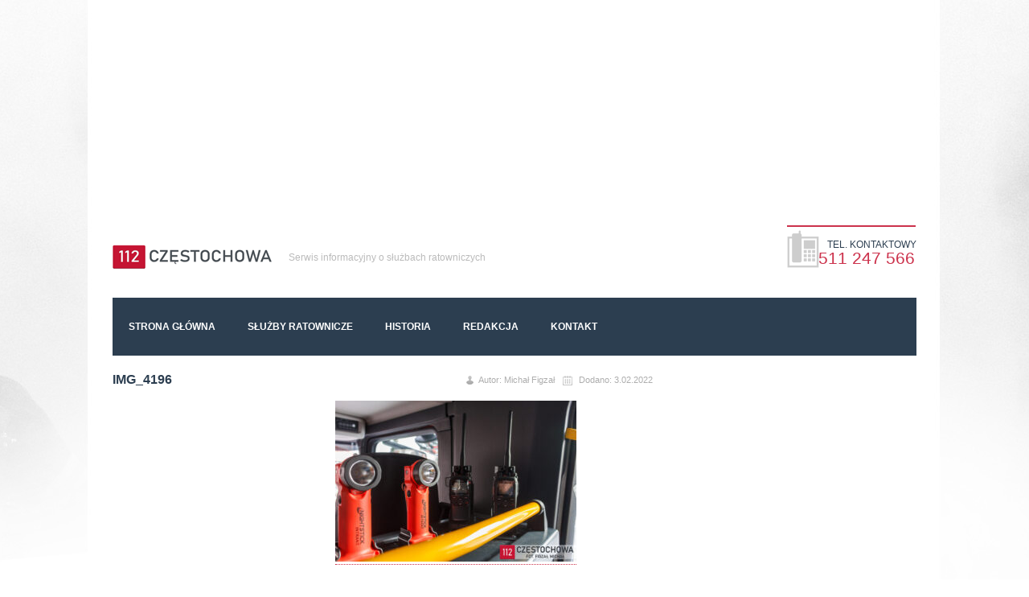

--- FILE ---
content_type: text/html; charset=utf-8
request_url: https://www.google.com/recaptcha/api2/aframe
body_size: 258
content:
<!DOCTYPE HTML><html><head><meta http-equiv="content-type" content="text/html; charset=UTF-8"></head><body><script nonce="YLWwNjeLoeMRX2vKWggUgg">/** Anti-fraud and anti-abuse applications only. See google.com/recaptcha */ try{var clients={'sodar':'https://pagead2.googlesyndication.com/pagead/sodar?'};window.addEventListener("message",function(a){try{if(a.source===window.parent){var b=JSON.parse(a.data);var c=clients[b['id']];if(c){var d=document.createElement('img');d.src=c+b['params']+'&rc='+(localStorage.getItem("rc::a")?sessionStorage.getItem("rc::b"):"");window.document.body.appendChild(d);sessionStorage.setItem("rc::e",parseInt(sessionStorage.getItem("rc::e")||0)+1);localStorage.setItem("rc::h",'1768899261016');}}}catch(b){}});window.parent.postMessage("_grecaptcha_ready", "*");}catch(b){}</script></body></html>

--- FILE ---
content_type: text/css
request_url: https://112czestochowa.eu/wp-content/themes/112czestochowa/style.css
body_size: 3101
content:
/*

	Theme Name: 112częstochowa
	Author: Mateusz Ruśkiewicz (xD) - strony internetowe Częstochowa
	Author URI: http://ruskiewicz.eu
	Version: 1.0β
	
*/

/* Eric Meyer's Reset CSS v2.0 - http://cssreset.com */
html,body,div,span,applet,object,iframe,h1,h2,h3,h4,h5,h6,p,blockquote,pre,a,abbr,acronym,address,big,cite,code,del,dfn,em,img,ins,kbd,q,s,samp,small,strike,strong,sub,sup,tt,var,b,u,i,center,dl,dt,dd,ol,ul,li,fieldset,form,label,legend,table,caption,tbody,tfoot,thead,tr,th,td,article,aside,canvas,details,embed,figure,figcaption,footer,header,hgroup,menu,nav,output,ruby,section,summary,time,mark,audio,video{border:0;font-size:100%;font:inherit;vertical-align:baseline;margin:0;padding:0}article,aside,details,figcaption,figure,footer,header,hgroup,menu,nav,section{display:block}body{line-height:1}ol,ul{list-style:none}blockquote,q{quotes:none}blockquote:before,blockquote:after,q:before,q:after{content:none}table{border-collapse:collapse;border-spacing:0}

html, body{background: #fff url(img/background.jpg) no-repeat top center; font-size: 12px; font-family: Tahoma, Verdana, Segoe, sans-serif; color: #000;}
.wrapper{width: 1000px; margin: 0 auto;}
strong{font-weight: bold;}
a{border-bottom: 1px dotted #cc324c; color: #cc324c; text-decoration: none; }
a:hover{opacity: 0.9; }

header{float: left; height: 100%; width: 100%;}
header #logo{float: left; width: 515px; line-height:80px;}
header #logo a{border: none;}
header #logo h1{float: left; padding-top: 10px;}
header #logo h2{float: left; line-height: 80px; color: #bbbbbb; font-family: "Trebuchet MS", "Lucida Grande", "Lucida Sans Unicode", "Lucida Sans", Tahoma, sans-serif; margin-left: 20px;}

#telefon-alarmowy{float: right; background: url(img/telefon-alarmowy.gif) no-repeat top center; width: 162px; height: 53px;}
#telefon-alarmowy h2{color: #2c3e50; text-transform: uppercase; font-size: 12px; font-family: "Trebuchet MS", "Lucida Grande", "Lucida Sans Unicode", "Lucida Sans", Tahoma, sans-serif; margin-top: 18px; float: right;}
#telefon-alarmowy h1{color: #cc324c; text-transform: uppercase; font-size: 21px; font-family: "Trebuchet MS", "Lucida Grande", "Lucida Sans Unicode", "Lucida Sans", Tahoma, sans-serif; float: right; padding-right: 2px;}
nav{background: #2c3e50; float: left; width: 100%; height: 70px; border-bottom: 2px solid #2c3e50;}
nav ul{float: left;}
nav ul li{line-height: 72px; float: left;}
nav ul li a{color: #fff; border-bottom: 2px solid #2c3e50; padding: 0 20px; font-family: "Trebuchet MS", "Lucida Grande", "Lucida Sans Unicode", "Lucida Sans", Tahoma, sans-serif; text-decoration: none; text-transform: uppercase; font-weight: bold; }
nav ul li a:hover{background: #38495a; border-bottom: 2px solid #cc324c; height: 70px; float: left; opacity: 1; -webkit-transition: all .75s ease; -moz-transition: all .75s ease; -ms-transition: all .75s ease; -o-transition: all .75s ease; transition: all .75s ease;}

#slider{float: left; width: 760px; height: 370px; background: #fff; margin-top: 10px;}
.cycloneslider-caption-title{}

article#news{float: left; width: 760px;}
article#news .news{float: left; padding: 20px 0;}
article#news .news img{float: left; width: 256px !important; height: 170px; padding-right: 20px; z-index: 1; position: relative;}
article#news .news h1{width: 375px; color: #2c3e50; float: left; font-weight: bold; line-height: 20px; font-size: 16px; font-family: "Trebuchet MS", "Lucida Grande", "Lucida Sans Unicode", "Lucida Sans", Tahoma, sans-serif; padding-bottom: 10px}
article#news .news h2{margin-top: 5px; color: #aeaeae; float: left; font-size: 11px; background: url(img/icon-author.png) no-repeat top left; display: block; padding-left: 15px;}
article#news .news h3{margin-top: 5px; margin-left: 10px; color: #aeaeae; float: left; font-size: 11px; background: url(img/icon-date.png) no-repeat top left; display: block; padding-left: 20px; height: 21px;}
article#news .news h4{margin-top: 5px; margin-left: 10px; color: #aeaeae; float: left; font-size: 11px; background: url(img/icon-comments.png) no-repeat top left; display: block; padding-left: 20px; height: 21px;}
article#news .news p{width: 480px; float: left; line-height: 20px;}
article#news .news a.read-more{float: right; background: #2c3e50; color: #fff; text-transform: uppercase; font-size: 10px; text-decoration: none; border: none; padding: 10px; font-family: "Trebuchet MS", "Lucida Grande", "Lucida Sans Unicode", "Lucida Sans", Tahoma, sans-serif; margin-top: inherit; border-radius: 6px;}

article#single{float: left; width: 1004px;}
article#single .news{float: left; padding: 20px 0;}
article#single .news .wp-post-image{width: 256px !important; height: 170px; padding-right: 20px; z-index: 1; position: relative;}
article#single .single-content {width: 727px;float:right;}
article#single .news ul{padding-left: 30px; line-height: 25px;}
article#single .news ul li{list-style-type: square;}
article#single .news h1{width: 440px; color: #2c3e50; float: left; font-weight: bold; line-height: 20px; font-size: 16px; font-family: "Trebuchet MS", "Lucida Grande", "Lucida Sans Unicode", "Lucida Sans", Tahoma, sans-serif;}
article#single .news h2{margin-top: 5px; color: #aeaeae; float: left; font-size: 11px; background: url(img/icon-author.png) no-repeat top left; display: block; padding-left: 15px;}
article#single .news h3{margin-top: 5px; margin-left: 10px; color: #aeaeae; float: left; font-size: 11px; background: url(img/icon-date.png) no-repeat top left; display: block; padding-left: 20px; height: 21px;}
article#single .news h4{margin-top: 5px; margin-left: 10px; color: #aeaeae; float: left; font-size: 11px; background: url(img/icon-comments.png) no-repeat top left; display: block; padding-left: 20px; height: 21px;}
article#single .news p{width: 727px; float: right; line-height: 20px; margin-bottom: 10px; margin-top: 10px;}
article#single .news p iframe {margin: 0 auto;display: block;width: 100%;height: 400px;}
article#single .news a.read-more{float: right; background: #2c3e50; color: #fff; text-transform: uppercase; font-size: 10px; text-decoration: none; border: none; padding: 10px; font-family: "Trebuchet MS", "Lucida Grande", "Lucida Sans Unicode", "Lucida Sans", Tahoma, sans-serif;}

article#galeria{float: left; width: 1004px;}
article#galeria .news{float: left; padding: 20px 0; margin-right: 10px; height: 185px;}
article#galeria .news .wp-post-image{float: left; width: 190px !important; height: 130px; padding-right: 20px; z-index: 1; position: relative;}
article#galeria .news h2{margin-top: 10px; text-align: center; clear: both; width: 155px; color: #2c3e50; float: left; font-size: 12px; display: block; padding-left: 15px; line-height: 14px;}
article#galeria .news a.read-more{float: left; color: #2c3e50; text-transform: uppercase; font-size: 10px; text-decoration: none; border: none; padding: 0px; font-family: "Trebuchet MS", "Lucida Grande", "Lucida Sans Unicode", "Lucida Sans", Tahoma, sans-serif;}
article#galeria img{padding: 0 !important;}

article#page{float: left; width: 1004px;}
article#page .news{float: left; padding: 10px 0;}
article#page .tekst{margin-top: 20px; float: left;}
article#page .news h1{width: 100%; color: #2c3e50; float: left; font-weight: bold; line-height: 20px; font-size: 16px; font-family: "Trebuchet MS", "Lucida Grande", "Lucida Sans Unicode", "Lucida Sans", Tahoma, sans-serif; margin-top: 20px; text-transform: uppercase;}
article#page .news p{width: 100%; float: left; line-height: 20px; margin-bottom: 10px; }

aside#sidebar{float: right; width: 235px; margin-top: 15px;}
aside#sidebar .skontaktuj-sie {float: right;}
aside#sidebar .skontaktuj-sie h1{color: #cc324c; text-transform: uppercase; font-family: "Trebuchet MS", "Lucida Grande", "Lucida Sans Unicode", "Lucida Sans", Tahoma, sans-serif;}
aside#sidebar .skontaktuj-sie p{float: right; font-size: 12px; color: #000; line-height: 23px; padding: 10px;}
aside#sidebar .skontaktuj-sie a{text-decoration: none;}
aside#sidebar .mapa-jednostek{float: left; margin-top: 20px;}
aside#sidebar .mapa-jednostek a{border: none;}
aside#sidebar .like-box{float: left; margin-top: 30px;}
.news-item {    margin-bottom: 15px;    min-height: 240px;}

footer{float: left; margin-top: 50px; height: 170px; width: 100%; background: #202a3b;}
footer .sluzby-ratownicze{float: left; height: 130px;}
footer .sluzby-ratownicze h1{color: #fff; text-transform: uppercase; font-size: 11px; margin-top: 20px; font-family: "Trebuchet MS", "Lucida Grande", "Lucida Sans Unicode", "Lucida Sans", Tahoma, sans-serif;}
footer .sluzby-ratownicze ul{float: left; margin-top: 10px; border-right: 1px dotted #5b7b9a; width: 190px;}
footer .sluzby-ratownicze ul li a{text-decoration: none; border: none; color: #5b7b9a; line-height: 20px; font-size: 12px;}
footer .sluzby-ratownicze ul li a:hover{color: #a2bdd9;}

footer .pozostale{float: left; padding-left: 20px;}
footer .pozostale h1{color: #fff; text-transform: uppercase; font-size: 11px; margin-top: 20px; font-family: "Trebuchet MS", "Lucida Grande", "Lucida Sans Unicode", "Lucida Sans", Tahoma, sans-serif;}
footer .pozostale ul{margin-top: 10px; float: left; margin-right: 15px;}
footer .pozostale ul li a{text-decoration: none; border: none; color: #5b7b9a; line-height: 20px; font-size: 12px;}
footer .pozostale ul li a:hover{color: #a2bdd9;}

footer .reklama{float: right; background: #cc324c; width: 200px; height: 230px;}
footer .reklama div{margin: 10px; border: 1px dashed #dd7687; width: 185px; height: 210px;}
footer .reklama div h1{color: #cc324c; text-transform: uppercase; text-align: center; background: #fff; padding: 5px; font-family: "Trebuchet MS", "Lucida Grande", "Lucida Sans Unicode", "Lucida Sans", Tahoma, sans-serif; width: 130px; margin: 10px auto;} 
footer .reklama div p{color: #fff; padding: 7px 13px; line-height: 20px;}

footer .nasi-partnerzy{float: left; width: 450px; margin-top: 20px;}
footer .nasi-partnerzy h1{color: #fff; text-transform: uppercase; font-size: 11px; font-family: "Trebuchet MS", "Lucida Grande", "Lucida Sans Unicode", "Lucida Sans", Tahoma, sans-serif; }
footer .nasi-partnerzy div{float: left; background: #fff; height: 50px; width: 450px; margin-top: 10px;}

footer .patroni-medialni{float: right; width: 310px;margin-top: 20px; margin-right: 20px;}
footer .patroni-medialni h1{color: #fff; text-transform: uppercase; font-size: 11px; font-family: "Trebuchet MS", "Lucida Grande", "Lucida Sans Unicode", "Lucida Sans", Tahoma, sans-serif; }
footer .patroni-medialni div{float: left; background: #fff; height: 50px; width: 310px; margin-top: 10px;}

footer #author{float: right; background: #2c3e50; height: 51px; width: 100%;}
footer #author p.copyrights{color: #5f7994; float: left; margin-top: 8px; font-size: 11px; line-height: 15px;}
footer #author a{color: #fff; text-decoration: none; border: none;}

footer #author a.author{float: right;}

.gallery {float: left; margin-left: 275px !important; width: 725px; margin-top: 20px !important;}
.single-content .gallery {margin-left: 0 !important;}
.gallery img {border: none !important; width: 178px; float: left;}
.gallery-item {float: left; width: 178px !important; margin: 1px 1px !important;}
.slb_data{display: none !important;}


.fb-comments{float: right; margin-top: 30px;}


#redakcja{float: left; width: 100%;font-family: "Trebuchet MS", "Lucida Grande", "Lucida Sans Unicode", "Lucida Sans", Tahoma, sans-serif; }
#redakcja .item{width: 100%; height: 100%; float: left; clear: both; margin-bottom: 20px;}
#redakcja .item img{float: left;}
#redakcja .item h2{float: left; padding-left: 20px; color: #2c3e50; font-size: 16px; font-weight: bold;}
#redakcja .item p{padding-top: 20px; width: 760px !important; float: left !important; padding-left: 20px; color: #000; font-size: 12px;}

div#mapa{float:left;width:1000px;height:600px;}
.tekst td{float: left;}
.tekst tr{float: left; margin-top: 10px; width: 100%;}
.tekst td h2{color: #2c3e50 !important; font-size: 15px; font-weight: bold; margin: 20px 0 10px;}
.tekst td img{margin-right: 20px; float: left;}

ul.menu li:hover ul.submenu {
    opacity: 1;
    top: 150px;
    visibility: visible;
}
ul.menu li:hover ul.submenu li {
    float: none;
    width: 100%;
}

ul.sub-menu li a{color: #2c3e50 !important; width: 125px; border-bottom: 3px solid #fff;}

ul.sub-menu li a:hover{color: #fff !important;}

nav ul li:hover ul.sub-menu{color: #fff !important; display: inline-block; position: absolute; background: rgba(255, 255, 255, 0.95); margin-left: -158px; width: 165px;  top:190px; z-index: 999;}
.sub-menu{display: none; -webkit-transition: all 2s fade; -moz-transition: all 2s fade; -ms-transition: all 2s fade; -o-transition: all 2s fade; transition: all 2s fade;}
nav ul li:hover ul.sub-menu a{color: #fff; text-decoration: none;}


.tekst table.jednostki tr{padding: 20px 0; border-bottom: 1px solid #c6c6c6}

.tekst ul {
    line-height: 20px;
    list-style-type: square;
    padding-left: 25px;
}


.nav-previous {
    background: none repeat scroll 0 0 #fff;
    border-bottom: 2px solid #fff;
    color: #fff !important;
    float: left;
    padding: 20px;
}

.nav-next {
	margin-top: 0px;
    background: none repeat scroll 0 0 #fff;
    border-bottom: 2px solid #fff;
    color: #dd7687 !important;
    float: right;
    padding: 20px;
}

.nav-previous:hover{opacity: 0.8;}
.nav-next:hover{opacity: 0.9;}

.nav-previous a{color: #dd7687 !important; text-decoration: none; border-bottom: none; text-transform: uppercase; font-family: 'Trebuchet MS'; }
.nav-next a{color: #dd7687 !important; text-decoration: none; border-bottom: none; text-transform: uppercase; font-family: 'Trebuchet MS'; }


.map-wrapper p {
    display: inline;
    margin: 0;
}

.map-wrapper object {
    float: left;
}

.map-wrapper .right {
    width: 300px;
    display: flex;
    flex-direction: column;
    align-items: center;
    justify-content: center;
}

.map-wrapper .box-wrapper {
    width: 300px;
    height: 50px;
    border: 3px solid #2c3e50;
    float: left;
    font-size: 26px;
    display: flex;
    align-items: center;
    justify-content: center;
    margin-top: 154px;
    margin-bottom: 50px;
}


.map-wrapper .box {
    color: #2c3e50;
    font: bold 20px/1 "Trebuchet MS", "Lucida Grande", "Lucida Sans Unicode", "Lucida Sans", Tahoma, sans-serif;
}

.map-wrapper path {
    position: relative;
}

.map-wrapper .district {
    display: none;
    font-size: 16px;
}

.map-wrapper .district a {
    transition: .2s;
    margin-bottom: 15px;
}

.map-wrapper .district.active {
    display: flex;
    flex-direction: column;
    align-items: center;
    animation: districtActive 1s;
}

.map .fb_iframe_widget {
    display: none !important;
}

.wp-block-table {
	float: left;
}

.wp-media-text {
	float: left;
}

@keyframes districtActive {
    0% {
        opacity: 0;
    }

    100% {
        opacity: 1;
    }
}